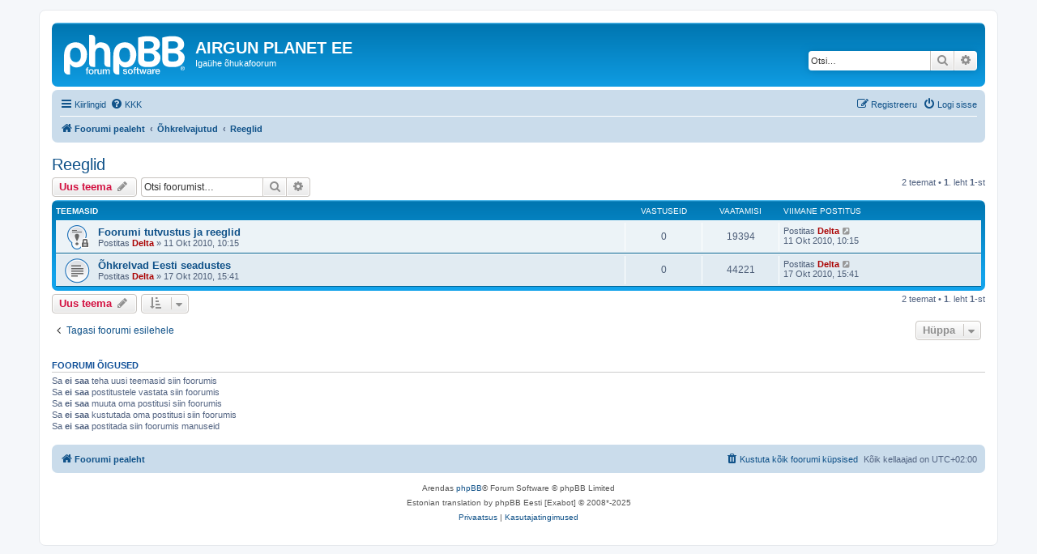

--- FILE ---
content_type: text/html; charset=UTF-8
request_url: https://airgun.planet.ee/viewforum.php?f=2&sid=d3140434aba5b5fa562592cd335170e8
body_size: 4494
content:
<!DOCTYPE html>
<html dir="ltr" lang="et">
<head>
<meta charset="utf-8" />
<meta http-equiv="X-UA-Compatible" content="IE=edge">
<meta name="viewport" content="width=device-width, initial-scale=1" />

<title>Reeglid - AIRGUN PLANET EE</title>


	<link rel="canonical" href="https://airgun.planet.ee/viewforum.php?f=2">

<!--
	phpBB style name: prosilver
	Based on style:   prosilver (this is the default phpBB3 style)
	Original author:  Tom Beddard ( http://www.subBlue.com/ )
	Modified by:
-->

<link href="./assets/css/font-awesome.min.css?assets_version=24" rel="stylesheet">
<link href="./styles/prosilver/theme/stylesheet.css?assets_version=24" rel="stylesheet">
<link href="./styles/prosilver/theme/et/stylesheet.css?assets_version=24" rel="stylesheet">




<!--[if lte IE 9]>
	<link href="./styles/prosilver/theme/tweaks.css?assets_version=24" rel="stylesheet">
<![endif]-->





</head>
<body id="phpbb" class="nojs notouch section-viewforum ltr ">


<div id="wrap" class="wrap">
	<a id="top" class="top-anchor" accesskey="t"></a>
	<div id="page-header">
		<div class="headerbar" role="banner">
					<div class="inner">

			<div id="site-description" class="site-description">
		<a id="logo" class="logo" href="./index.php?sid=1854f0db0df7d5dadc71f83e435929f9" title="Foorumi pealeht">
					<span class="site_logo"></span>
				</a>
				<h1>AIRGUN PLANET EE</h1>
				<p>Igaühe õhukafoorum</p>
				<p class="skiplink"><a href="#start_here">Jäta vahele kuni sisuni</a></p>
			</div>

									<div id="search-box" class="search-box search-header" role="search">
				<form action="./search.php?sid=1854f0db0df7d5dadc71f83e435929f9" method="get" id="search">
				<fieldset>
					<input name="keywords" id="keywords" type="search" maxlength="128" title="Otsi märksõnu" class="inputbox search tiny" size="20" value="" placeholder="Otsi…" />
					<button class="button button-search" type="submit" title="Otsi">
						<i class="icon fa-search fa-fw" aria-hidden="true"></i><span class="sr-only">Otsi</span>
					</button>
					<a href="./search.php?sid=1854f0db0df7d5dadc71f83e435929f9" class="button button-search-end" title="Täiendatud otsing">
						<i class="icon fa-cog fa-fw" aria-hidden="true"></i><span class="sr-only">Täiendatud otsing</span>
					</a>
					<input type="hidden" name="sid" value="1854f0db0df7d5dadc71f83e435929f9" />

				</fieldset>
				</form>
			</div>
						
			</div>
					</div>
				<div class="navbar" role="navigation">
	<div class="inner">

	<ul id="nav-main" class="nav-main linklist" role="menubar">

		<li id="quick-links" class="quick-links dropdown-container responsive-menu" data-skip-responsive="true">
			<a href="#" class="dropdown-trigger">
				<i class="icon fa-bars fa-fw" aria-hidden="true"></i><span>Kiirlingid</span>
			</a>
			<div class="dropdown">
				<div class="pointer"><div class="pointer-inner"></div></div>
				<ul class="dropdown-contents" role="menu">
					
											<li class="separator"></li>
																									<li>
								<a href="./search.php?search_id=unanswered&amp;sid=1854f0db0df7d5dadc71f83e435929f9" role="menuitem">
									<i class="icon fa-file-o fa-fw icon-gray" aria-hidden="true"></i><span>Vaata vastamata teemasi</span>
								</a>
							</li>
							<li>
								<a href="./search.php?search_id=active_topics&amp;sid=1854f0db0df7d5dadc71f83e435929f9" role="menuitem">
									<i class="icon fa-file-o fa-fw icon-blue" aria-hidden="true"></i><span>Vaata aktiivseid teemasid</span>
								</a>
							</li>
							<li class="separator"></li>
							<li>
								<a href="./search.php?sid=1854f0db0df7d5dadc71f83e435929f9" role="menuitem">
									<i class="icon fa-search fa-fw" aria-hidden="true"></i><span>Otsi</span>
								</a>
							</li>
					
										<li class="separator"></li>

									</ul>
			</div>
		</li>

				<li data-skip-responsive="true">
			<a href="/app.php/help/faq?sid=1854f0db0df7d5dadc71f83e435929f9" rel="help" title="Korduma Kippuvad Küsimused" role="menuitem">
				<i class="icon fa-question-circle fa-fw" aria-hidden="true"></i><span>KKK</span>
			</a>
		</li>
						
			<li class="rightside"  data-skip-responsive="true">
			<a href="./ucp.php?mode=login&amp;redirect=viewforum.php%3Ff%3D2&amp;sid=1854f0db0df7d5dadc71f83e435929f9" title="Logi sisse" accesskey="x" role="menuitem">
				<i class="icon fa-power-off fa-fw" aria-hidden="true"></i><span>Logi sisse</span>
			</a>
		</li>
					<li class="rightside" data-skip-responsive="true">
				<a href="./ucp.php?mode=register&amp;sid=1854f0db0df7d5dadc71f83e435929f9" role="menuitem">
					<i class="icon fa-pencil-square-o  fa-fw" aria-hidden="true"></i><span>Registreeru</span>
				</a>
			</li>
						</ul>

	<ul id="nav-breadcrumbs" class="nav-breadcrumbs linklist navlinks" role="menubar">
				
		
		<li class="breadcrumbs" itemscope itemtype="https://schema.org/BreadcrumbList">

			
							<span class="crumb" itemtype="https://schema.org/ListItem" itemprop="itemListElement" itemscope><a itemprop="item" href="./index.php?sid=1854f0db0df7d5dadc71f83e435929f9" accesskey="h" data-navbar-reference="index"><i class="icon fa-home fa-fw"></i><span itemprop="name">Foorumi pealeht</span></a><meta itemprop="position" content="1" /></span>

											
								<span class="crumb" itemtype="https://schema.org/ListItem" itemprop="itemListElement" itemscope data-forum-id="1"><a itemprop="item" href="./viewforum.php?f=1&amp;sid=1854f0db0df7d5dadc71f83e435929f9"><span itemprop="name">Õhkrelvajutud</span></a><meta itemprop="position" content="2" /></span>
															
								<span class="crumb" itemtype="https://schema.org/ListItem" itemprop="itemListElement" itemscope data-forum-id="2"><a itemprop="item" href="./viewforum.php?f=2&amp;sid=1854f0db0df7d5dadc71f83e435929f9"><span itemprop="name">Reeglid</span></a><meta itemprop="position" content="3" /></span>
							
					</li>

		
					<li class="rightside responsive-search">
				<a href="./search.php?sid=1854f0db0df7d5dadc71f83e435929f9" title="Vaata täiendatud otsingu valikuid" role="menuitem">
					<i class="icon fa-search fa-fw" aria-hidden="true"></i><span class="sr-only">Otsi</span>
				</a>
			</li>
			</ul>

	</div>
</div>
	</div>

	
	<a id="start_here" class="anchor"></a>
	<div id="page-body" class="page-body" role="main">
		
		<h2 class="forum-title"><a href="./viewforum.php?f=2&amp;sid=1854f0db0df7d5dadc71f83e435929f9">Reeglid</a></h2>
<div>
	<!-- NOTE: remove the style="display: none" when you want to have the forum description on the forum body -->
	<div style="display: none !important;">Foorumi tutvustus ja reeglid<br /></div>	</div>



	<div class="action-bar bar-top">

				
		<a href="./posting.php?mode=post&amp;f=2&amp;sid=1854f0db0df7d5dadc71f83e435929f9" class="button" title="Tee uus teema">
							<span>Uus teema</span> <i class="icon fa-pencil fa-fw" aria-hidden="true"></i>
					</a>
				
			<div class="search-box" role="search">
			<form method="get" id="forum-search" action="./search.php?sid=1854f0db0df7d5dadc71f83e435929f9">
			<fieldset>
				<input class="inputbox search tiny" type="search" name="keywords" id="search_keywords" size="20" placeholder="Otsi foorumist…" />
				<button class="button button-search" type="submit" title="Otsi">
					<i class="icon fa-search fa-fw" aria-hidden="true"></i><span class="sr-only">Otsi</span>
				</button>
				<a href="./search.php?fid%5B%5D=2&amp;sid=1854f0db0df7d5dadc71f83e435929f9" class="button button-search-end" title="Täiendatud otsing">
					<i class="icon fa-cog fa-fw" aria-hidden="true"></i><span class="sr-only">Täiendatud otsing</span>
				</a>
				<input type="hidden" name="fid[0]" value="2" />
<input type="hidden" name="sid" value="1854f0db0df7d5dadc71f83e435929f9" />

			</fieldset>
			</form>
		</div>
	
	<div class="pagination">
				2 teemat
					&bull; <strong>1</strong>. leht <strong>1</strong>-st
			</div>

	</div>




	
			<div class="forumbg">
		<div class="inner">
		<ul class="topiclist">
			<li class="header">
				<dl class="row-item">
					<dt><div class="list-inner">Teemasid</div></dt>
					<dd class="posts">Vastuseid</dd>
					<dd class="views">Vaatamisi</dd>
					<dd class="lastpost"><span>Viimane postitus</span></dd>
				</dl>
			</li>
		</ul>
		<ul class="topiclist topics">
	
				<li class="row bg1 sticky">
						<dl class="row-item sticky_read_locked">
				<dt title="See teema on suletud, sa ei saa muuta postitusi või postitada rohkem vastuseid.">
										<div class="list-inner">
																		<a href="./viewtopic.php?t=1&amp;sid=1854f0db0df7d5dadc71f83e435929f9" class="topictitle">Foorumi tutvustus ja reeglid</a>																								<br />
						
												<div class="responsive-show" style="display: none;">
							Viimane postitus Postitas <a href="./memberlist.php?mode=viewprofile&amp;u=2&amp;sid=1854f0db0df7d5dadc71f83e435929f9" style="color: #AA0000;" class="username-coloured">Delta</a> &laquo; <a href="./viewtopic.php?p=1&amp;sid=1854f0db0df7d5dadc71f83e435929f9#p1" title="Mine viimasesse postitusesse"><time datetime="2010-10-11T07:15:03+00:00">11 Okt 2010, 10:15</time></a>
													</div>
													
						<div class="topic-poster responsive-hide left-box">
																												Postitas <a href="./memberlist.php?mode=viewprofile&amp;u=2&amp;sid=1854f0db0df7d5dadc71f83e435929f9" style="color: #AA0000;" class="username-coloured">Delta</a> &raquo; <time datetime="2010-10-11T07:15:03+00:00">11 Okt 2010, 10:15</time>
																				</div>

						
											</div>
				</dt>
				<dd class="posts">0 <dfn>Vastuseid</dfn></dd>
				<dd class="views">19394 <dfn>Vaatamisi</dfn></dd>
				<dd class="lastpost">
					<span><dfn>Viimane postitus </dfn>Postitas <a href="./memberlist.php?mode=viewprofile&amp;u=2&amp;sid=1854f0db0df7d5dadc71f83e435929f9" style="color: #AA0000;" class="username-coloured">Delta</a>													<a href="./viewtopic.php?p=1&amp;sid=1854f0db0df7d5dadc71f83e435929f9#p1" title="Mine viimasesse postitusesse">
								<i class="icon fa-external-link-square fa-fw icon-lightgray icon-md" aria-hidden="true"></i><span class="sr-only"></span>
							</a>
												<br /><time datetime="2010-10-11T07:15:03+00:00">11 Okt 2010, 10:15</time>
					</span>
				</dd>
			</dl>
					</li>
		
	

	
	
				<li class="row bg2">
						<dl class="row-item topic_read">
				<dt title="Pole lugemata postitusi">
										<div class="list-inner">
																		<a href="./viewtopic.php?t=5&amp;sid=1854f0db0df7d5dadc71f83e435929f9" class="topictitle">Õhkrelvad Eesti seadustes</a>																								<br />
						
												<div class="responsive-show" style="display: none;">
							Viimane postitus Postitas <a href="./memberlist.php?mode=viewprofile&amp;u=2&amp;sid=1854f0db0df7d5dadc71f83e435929f9" style="color: #AA0000;" class="username-coloured">Delta</a> &laquo; <a href="./viewtopic.php?p=5&amp;sid=1854f0db0df7d5dadc71f83e435929f9#p5" title="Mine viimasesse postitusesse"><time datetime="2010-10-17T12:41:06+00:00">17 Okt 2010, 15:41</time></a>
													</div>
													
						<div class="topic-poster responsive-hide left-box">
																												Postitas <a href="./memberlist.php?mode=viewprofile&amp;u=2&amp;sid=1854f0db0df7d5dadc71f83e435929f9" style="color: #AA0000;" class="username-coloured">Delta</a> &raquo; <time datetime="2010-10-17T12:41:06+00:00">17 Okt 2010, 15:41</time>
																				</div>

						
											</div>
				</dt>
				<dd class="posts">0 <dfn>Vastuseid</dfn></dd>
				<dd class="views">44221 <dfn>Vaatamisi</dfn></dd>
				<dd class="lastpost">
					<span><dfn>Viimane postitus </dfn>Postitas <a href="./memberlist.php?mode=viewprofile&amp;u=2&amp;sid=1854f0db0df7d5dadc71f83e435929f9" style="color: #AA0000;" class="username-coloured">Delta</a>													<a href="./viewtopic.php?p=5&amp;sid=1854f0db0df7d5dadc71f83e435929f9#p5" title="Mine viimasesse postitusesse">
								<i class="icon fa-external-link-square fa-fw icon-lightgray icon-md" aria-hidden="true"></i><span class="sr-only"></span>
							</a>
												<br /><time datetime="2010-10-17T12:41:06+00:00">17 Okt 2010, 15:41</time>
					</span>
				</dd>
			</dl>
					</li>
		
				</ul>
		</div>
	</div>
	

	<div class="action-bar bar-bottom">
					
			<a href="./posting.php?mode=post&amp;f=2&amp;sid=1854f0db0df7d5dadc71f83e435929f9" class="button" title="Tee uus teema">
							<span>Uus teema</span> <i class="icon fa-pencil fa-fw" aria-hidden="true"></i>
						</a>

					
					<form method="post" action="./viewforum.php?f=2&amp;sid=1854f0db0df7d5dadc71f83e435929f9">
			<div class="dropdown-container dropdown-container-left dropdown-button-control sort-tools">
	<span title="Kuvamise ja sorteerimise seaded" class="button button-secondary dropdown-trigger dropdown-select">
		<i class="icon fa-sort-amount-asc fa-fw" aria-hidden="true"></i>
		<span class="caret"><i class="icon fa-sort-down fa-fw" aria-hidden="true"></i></span>
	</span>
	<div class="dropdown hidden">
		<div class="pointer"><div class="pointer-inner"></div></div>
		<div class="dropdown-contents">
			<fieldset class="display-options">
							<label>Näita: <select name="st" id="st"><option value="0" selected="selected">Kõik teemad</option><option value="1">1 päeva</option><option value="7">7 päeva</option><option value="14">2 nädalat</option><option value="30">1 kuu</option><option value="90">3 kuud</option><option value="180">6 kuud</option><option value="365">1 aasta</option></select></label>
								<label>Sorteeri: <select name="sk" id="sk"><option value="a">Autor</option><option value="t" selected="selected">Postituse aeg</option><option value="r">Vastuseid</option><option value="s">Pealkiri</option><option value="v">Vaatamisi</option></select></label>
				<label>suuna: <select name="sd" id="sd"><option value="a">Kasvav</option><option value="d" selected="selected">Kahanev</option></select></label>
								<hr class="dashed" />
				<input type="submit" class="button2" name="sort" value="Mine" />
						</fieldset>
		</div>
	</div>
</div>
			</form>
		
		<div class="pagination">
						2 teemat
							 &bull; <strong>1</strong>. leht <strong>1</strong>-st
					</div>
	</div>


<div class="action-bar actions-jump">
		<p class="jumpbox-return">
		<a href="./index.php?sid=1854f0db0df7d5dadc71f83e435929f9" class="left-box arrow-left" accesskey="r">
			<i class="icon fa-angle-left fa-fw icon-black" aria-hidden="true"></i><span>Tagasi foorumi esilehele</span>
		</a>
	</p>
	
		<div class="jumpbox dropdown-container dropdown-container-right dropdown-up dropdown-left dropdown-button-control" id="jumpbox">
			<span title="Hüppa" class="button button-secondary dropdown-trigger dropdown-select">
				<span>Hüppa</span>
				<span class="caret"><i class="icon fa-sort-down fa-fw" aria-hidden="true"></i></span>
			</span>
		<div class="dropdown">
			<div class="pointer"><div class="pointer-inner"></div></div>
			<ul class="dropdown-contents">
																				<li><a href="./viewforum.php?f=1&amp;sid=1854f0db0df7d5dadc71f83e435929f9" class="jumpbox-cat-link"> <span> Õhkrelvajutud</span></a></li>
																<li><a href="./viewforum.php?f=2&amp;sid=1854f0db0df7d5dadc71f83e435929f9" class="jumpbox-sub-link"><span class="spacer"></span> <span>&#8627; &nbsp; Reeglid</span></a></li>
																<li><a href="./viewforum.php?f=5&amp;sid=1854f0db0df7d5dadc71f83e435929f9" class="jumpbox-sub-link"><span class="spacer"></span> <span>&#8627; &nbsp; Lingikogu</span></a></li>
																<li><a href="./viewforum.php?f=9&amp;sid=1854f0db0df7d5dadc71f83e435929f9" class="jumpbox-sub-link"><span class="spacer"></span> <span>&#8627; &nbsp; Üritused ja tagasiside</span></a></li>
																<li><a href="./viewforum.php?f=4&amp;sid=1854f0db0df7d5dadc71f83e435929f9" class="jumpbox-sub-link"><span class="spacer"></span> <span>&#8627; &nbsp; Testid ja ülevaated</span></a></li>
																<li><a href="./viewforum.php?f=3&amp;sid=1854f0db0df7d5dadc71f83e435929f9" class="jumpbox-sub-link"><span class="spacer"></span> <span>&#8627; &nbsp; Üldfoorum</span></a></li>
																<li><a href="./viewforum.php?f=14&amp;sid=1854f0db0df7d5dadc71f83e435929f9" class="jumpbox-cat-link"> <span> Muud jutud</span></a></li>
																<li><a href="./viewforum.php?f=12&amp;sid=1854f0db0df7d5dadc71f83e435929f9" class="jumpbox-sub-link"><span class="spacer"></span> <span>&#8627; &nbsp; Vaba teema</span></a></li>
																<li><a href="./viewforum.php?f=15&amp;sid=1854f0db0df7d5dadc71f83e435929f9" class="jumpbox-sub-link"><span class="spacer"></span> <span>&#8627; &nbsp; Taskulambid, testid, ülevaated</span></a></li>
																<li><a href="./viewforum.php?f=17&amp;sid=1854f0db0df7d5dadc71f83e435929f9" class="jumpbox-sub-link"><span class="spacer"></span> <span>&#8627; &nbsp; Muud testid ja ülevaated</span></a></li>
																<li><a href="./viewforum.php?f=8&amp;sid=1854f0db0df7d5dadc71f83e435929f9" class="jumpbox-sub-link"><span class="spacer"></span> <span>&#8627; &nbsp; Turg</span></a></li>
																<li><a href="./viewforum.php?f=10&amp;sid=1854f0db0df7d5dadc71f83e435929f9" class="jumpbox-cat-link"> <span> Tugiteemad</span></a></li>
																<li><a href="./viewforum.php?f=6&amp;sid=1854f0db0df7d5dadc71f83e435929f9" class="jumpbox-sub-link"><span class="spacer"></span> <span>&#8627; &nbsp; Teated ja tagasiside</span></a></li>
																<li><a href="./viewforum.php?f=11&amp;sid=1854f0db0df7d5dadc71f83e435929f9" class="jumpbox-sub-link"><span class="spacer"></span> <span>&#8627; &nbsp; Testfoorum</span></a></li>
											</ul>
		</div>
	</div>

	</div>



	<div class="stat-block permissions">
		<h3>Foorumi õigused</h3>
		<p>Sa <strong>ei saa</strong> teha uusi teemasid siin foorumis<br />Sa <strong>ei saa</strong> postitustele vastata siin foorumis<br />Sa <strong>ei saa</strong> muuta oma postitusi siin foorumis<br />Sa <strong>ei saa</strong> kustutada oma postitusi siin foorumis<br />Sa <strong>ei saa</strong> postitada siin foorumis manuseid<br /></p>
	</div>

			</div>


<div id="page-footer" class="page-footer" role="contentinfo">
	<div class="navbar" role="navigation">
	<div class="inner">

	<ul id="nav-footer" class="nav-footer linklist" role="menubar">
		<li class="breadcrumbs">
									<span class="crumb"><a href="./index.php?sid=1854f0db0df7d5dadc71f83e435929f9" data-navbar-reference="index"><i class="icon fa-home fa-fw" aria-hidden="true"></i><span>Foorumi pealeht</span></a></span>					</li>
		
				<li class="rightside">Kõik kellaajad on <span title="Euroopa/Tallinn">UTC+02:00</span></li>
							<li class="rightside">
				<a href="/app.php/user/delete_cookies?sid=1854f0db0df7d5dadc71f83e435929f9" data-ajax="true" data-refresh="true" role="menuitem">
					<i class="icon fa-trash fa-fw" aria-hidden="true"></i><span>Kustuta kõik foorumi küpsised</span>
				</a>
			</li>
														</ul>

	</div>
</div>

	<div class="copyright">
				<p class="footer-row">
			<span class="footer-copyright">Arendas <a href="https://www.phpbb.com/">phpBB</a>&reg; Forum Software &copy; phpBB Limited</span>
		</p>
				<p class="footer-row">
			<span class="footer-copyright">Estonian translation by phpBB Eesti [Exabot] &copy; 2008*-2025</span>
		</p>
						<p class="footer-row" role="menu">
			<a class="footer-link" href="./ucp.php?mode=privacy&amp;sid=1854f0db0df7d5dadc71f83e435929f9" title="Privaatsus" role="menuitem">
				<span class="footer-link-text">Privaatsus</span>
			</a>
			|
			<a class="footer-link" href="./ucp.php?mode=terms&amp;sid=1854f0db0df7d5dadc71f83e435929f9" title="Kasutajatingimused" role="menuitem">
				<span class="footer-link-text">Kasutajatingimused</span>
			</a>
		</p>
					</div>

	<div id="darkenwrapper" class="darkenwrapper" data-ajax-error-title="AJAX viga" data-ajax-error-text="Teie poolt tehtud päringu töötluse ajal tekkis viga." data-ajax-error-text-abort="Kasutaja katkestas taotluse." data-ajax-error-text-timeout="Teie taotlus aegus; palun proovi uuesti." data-ajax-error-text-parsererror="Midagi läks valesti päringu töötluse ajal ja server saadab veateate.">
		<div id="darken" class="darken">&nbsp;</div>
	</div>

	<div id="phpbb_alert" class="phpbb_alert" data-l-err="Viga" data-l-timeout-processing-req="Päring aegus.">
		<a href="#" class="alert_close">
			<i class="icon fa-times-circle fa-fw" aria-hidden="true"></i>
		</a>
		<h3 class="alert_title">&nbsp;</h3><p class="alert_text"></p>
	</div>
	<div id="phpbb_confirm" class="phpbb_alert">
		<a href="#" class="alert_close">
			<i class="icon fa-times-circle fa-fw" aria-hidden="true"></i>
		</a>
		<div class="alert_text"></div>
	</div>
</div>

</div>

<div>
	<a id="bottom" class="anchor" accesskey="z"></a>
	<img class="sr-only" aria-hidden="true" src="&#x2F;app.php&#x2F;cron&#x2F;cron.task.core.tidy_cache&#x3F;sid&#x3D;1854f0db0df7d5dadc71f83e435929f9" width="1" height="1" alt="">
</div>

<script src="./assets/javascript/jquery-3.7.1.min.js?assets_version=24"></script>
<script src="./assets/javascript/core.js?assets_version=24"></script>



<script src="./styles/prosilver/template/forum_fn.js?assets_version=24"></script>
<script src="./styles/prosilver/template/ajax.js?assets_version=24"></script>



</body>
</html>
